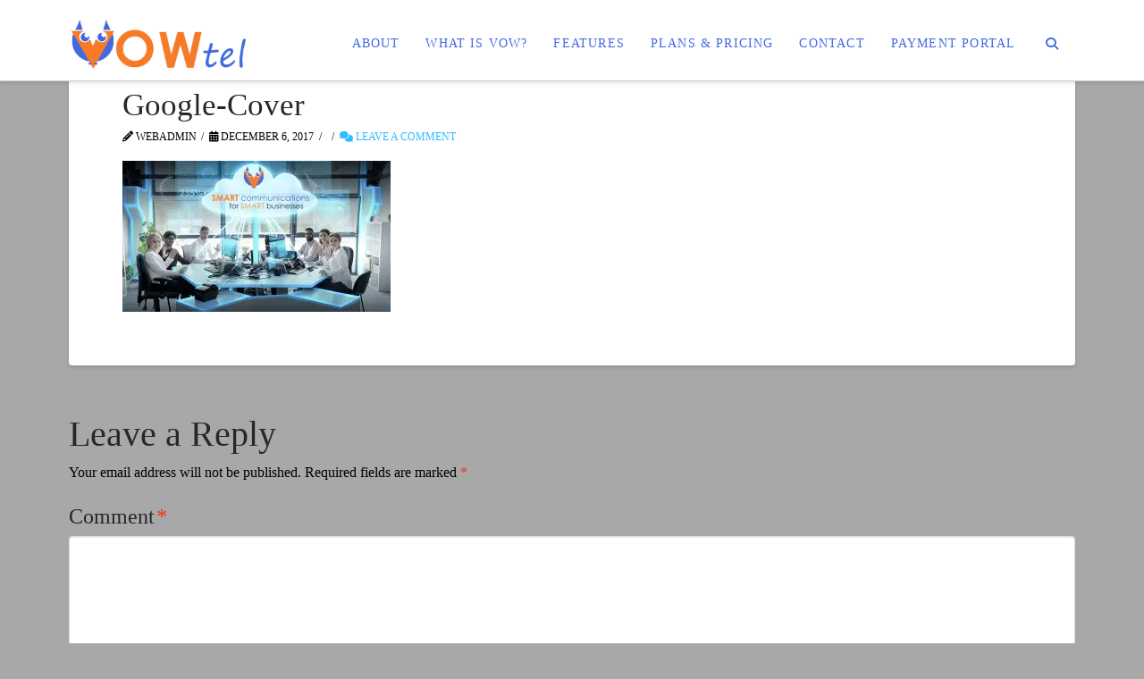

--- FILE ---
content_type: text/plain
request_url: https://www.google-analytics.com/j/collect?v=1&_v=j102&a=1898118489&t=pageview&_s=1&dl=https%3A%2F%2Fwww.myvowtel.com%2Fvoice-logistics-group-now-part-vowtel-family%2Fgoogle-cover%2F&ul=en-us%40posix&dt=Google-Cover%20-%20MyVowTel.com&sr=1280x720&vp=1280x720&_u=IEBAAEABAAAAACAAI~&jid=306363378&gjid=703910549&cid=1337395019.1769008907&tid=UA-110172531-1&_gid=310341627.1769008907&_r=1&_slc=1&z=1495302534
body_size: -450
content:
2,cG-NMBN5BW1CG